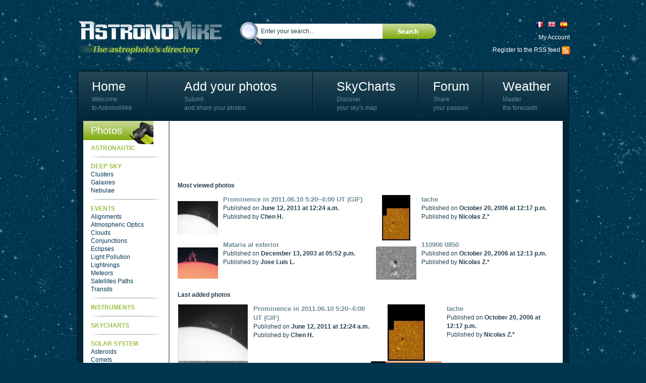

--- FILE ---
content_type: text/html; charset=utf-8
request_url: https://en.astronomike.net/solar-system/sun/h-alpha/index.html
body_size: 5006
content:
<!DOCTYPE html>
<html lang="en">
	<head>
		<meta http-equiv="Content-Type" content="text/html; charset=utf-8"/>
		<title>H-Alpha - Astronomy photos</title>
		<meta name="description" content="H-Alpha"/>
		<!--[if IE]><meta http-equiv="X-UA-Compatible" content="IE=edge"/><![endif]-->
		<link href="/s.css?1710089550" rel="stylesheet" type="text/css"/>
		<link rel="icon" type="image/gif" href="/favicon.gif?1710089550"/>
		<script src="/master.js?1710089550"></script><script src="/scroll.js?1710089550"></script>
		<script>
			dwService.reload = false;
			dwService.setTargetings({"pagId":"1469","pagType":"home","layId":"501","directories":["\/solar-system\/sun\/h-alpha\/","\/solar-system\/sun\/","\/solar-system\/","\/"]});
		</script>
		
		
		<meta name="viewport" content="width=978"/>
		
		<link rel="alternate" type="application/rss+xml" title="RSS" href="./rss.xml"/>
		<script>
			dwService.initGA(['UA-273348-3', 'UA-26394066-3']);
			
		</script>
	</head>
	<body id="layout501" class="dom851 homePage cdirSolarSystem cdirSolarSystemSun cdirSolarSystemSunHAlpha">
		<div id="contener">
			<div id="dw-bp-container"><div id="dw-bp-xs" class="visible-xs-block"></div><div id="dw-bp-sm" class="visible-sm-block"></div><div id="dw-bp-lg" class="visible-lg-block"></div></div>
			<div id="header-background">
				<div id="header">
					<div id="header-content">
						<div class="header"></div>
						<!--Ht@4241--><div class="fL"><a href="/index.html"><img src="/logo-en.png?1710089550" alt="Astronomic photo"/></a>
</div><!--/Ht@4241--><!--SeFo@4230--><div class="zoneSearch">
<form action="/s.html" method="post" id="searchForm-4230" onsubmit="return dwSearch.send(this.id);">
	<p>
		<span class="searchForm">
			<input type="text" name="q" id="searchForm-4230-q" size="15" data-value="Enter your search..." value="Enter your search..." onfocus="if ((typeof dwSearch.d['searchForm-4230']) !== 'undefined' && this.value === this.getAttribute('data-value'))
						this.value = '';
					dwSearch.suggestKey(4230, event);" onkeydown="return dwSearch.suggestKey(4230, event);" onkeyup="dwUtils.runOnce('search-4230', function ()
							{
								dwSearch.suggest(4230)
							}, 500);
							return false;" onblur="dwSearch.suggestHide(4230);"/><a href="#" onclick="if (dwSearch.send('searchForm-4230') === true)
										dwElement.get('searchForm-4230').submit();
									return false;"><img id="searchForm-4230-default" src="/spacer.gif?1710089550" alt="Enter your search..."/></a>
		</span>
		<input type="submit" style="display:none"/><!-- affiché uniquement pour qu'en tapant sur entrée dans un champ ça POST le formulaire -->
	</p>
	<div id="searchForm-4230-suggestions" class="search-suggests" style="display:none"></div>
	<div id="searchForm-4230-message" style="display:none"></div>
</form>
<script>
	dwAjax.setMessages('searchForm-4230', {1: 'Please type in at least one search word'});
	dwSearch.restore('searchForm-4230');
dwSearch.suggestInit(4230, '4239', 5);
</script>
</div><!--/SeFo@4230--><!--Ht@4243--><div class="zoneLangue"><a href="http://www.astronomike.net/index.html"><img src="/flag-fr.png?1710089550" alt="photo astronomique"/></a><a href="http://en.astronomike.net/index.html"><img src="/flag-en.png?1710089550" alt="astronomy photo"/></a><a href="http://es.astronomike.net/index.html"><img src="/flag-es.png?1710089550" alt="foto astronómica"/></a>
</div><!--/Ht@4243--><!--LoBo@4231--><div class="fR clrR"><div id="loginBoxLogged" style="display:none" class="loginBox">
	<a href="#" onclick="dwElement.setDisplayStyle('loginBoxMenuLogged', null);
			return false">My Account <span id="loginBox_numbers_" class="number"></span></a>
	<a href="#" title="Logout" onclick="dwElement.setDisplayStyle('loginBoxMenuLogged', false);
			dwUser.logout();
			return false;"><img src="/iconlogout.png?1710089550" alt=""/></a>
	<table id="loginBoxMenuLogged">
		<tr>
			<td>
				<a href="#" onclick="dwElement.setDisplayStyle('loginBoxMenuLogged', false);
						dwUser.go('account');
						return false;">
					<span id="loginBox_mediumavatar_"></span><br/><br/>
					<span id="loginBox_pseudo_"></span>
				</a>
			</td>
			<td>
				<table>
					<tr>
						<td><img src="/iconmessage.png?1710089550" alt=""/><span id="loginBox_msg_" class="number"></span></td>
						<td><a href="#" onclick="dwElement.setDisplayStyle('loginBoxMenuLogged', false);
								dwUser.go('message');
								return false;">My messages</a></td>
					</tr>
					<tr>
						<td><img src="/iconnotifications.png?1710089550" alt=""/><span id="loginBox_notif_" class="number"></span></td>
						<td><a href="#" onclick="dwElement.setDisplayStyle('loginBoxMenuLogged', false);
								dwUser.go('notifications');
								return false;" >My notifications</a></td>
					</tr>
					<tr>
						<td><img src="/iconfriends.png?1710089550" alt=""/><span id="loginBox_fr_" class="number"></span></td>
						<td><a href="#" onclick="dwElement.setDisplayStyle('loginBoxMenuLogged', false);
								dwUser.go('friends');
								return false;">My friends</a></td>
					</tr>
					<tr>
						<td><img src="/iconmypage.png?1710089550" alt=""/></td>
						<td><a href="#" onclick="dwElement.setDisplayStyle('loginBoxMenuLogged', false);
								dwUser.go('user');
								return false;">My personal page</a></td>
					</tr>
					<tr>
						<td><img src="/icontools.png?1710089550" alt=""/></td>
						<td><a href="#" onclick="dwElement.setDisplayStyle('loginBoxMenuLogged', false);
								dwUser.go('account');
								return false;">My settings</a></td>
					</tr>
					<tr>
						<td><img src="/iconfolder.png?1710089550" alt=""/></td>
						<td><a href="#" onclick="dwElement.setDisplayStyle('loginBoxMenuLogged', false);
								dwUser.go();
								return false;">My contents</a></td>
					</tr>
					<tr>
						<td><img src="/iconfavorites.png?1710089550" alt=""/></td>
						<td><a href="#" onclick="dwElement.setDisplayStyle('loginBoxMenuLogged', false);
								dwLightBox.cache = true;
								dwLightBox.open('My favorite contents', dwService.getUrl('s', 'contents.favorites'), 'ajax');
								return false;">My favorite contents</a></td>
					</tr>
					<tr>
						<td><img src="/iconadd.png?1710089550" alt=""/></td>
						<td><a href="#" onclick="dwElement.setDisplayStyle('loginBoxMenuLogged', false);
								dwUser.go('content');
								return false;">Add a content</a></td>
					</tr>
					<tr style="display:none" id="loginBox_row_editcontent_">
						<td><img src="/iconedit.png?1710089550" alt=""/></td>
						<td><a href="#" id="loginBox_editcontent_">Edit this content</a></td>
					</tr>
					<tr style="display:none">
						<td><img src="/iconcredits.png?1710089550" alt=""/><span id="loginBox_crd_" class="number"></span></td>
						<td><a href="#" onclick="dwElement.setDisplayStyle('loginBoxMenuLogged', false);
								dwUser.go('credit');
								return false;">My credits</a></td>
					</tr>
					<tr style="display:none">
						<td><img src="/iconorders.png?1710089550" alt=""/></td>
						<td><a href="#" onclick="dwElement.setDisplayStyle('loginBoxMenuLogged', false);
								dwUser.go('orders');
								return false;">My orders</a></td>
					</tr>
				</table>
			</td>
		</tr>
	</table>
</div>
<div id="loginBoxNotLogged" class="loginBox">
	<a href="#" onclick="dwElement.setDisplayStyle('loginBoxMenuNotLogged', null);
			return false">My Account</a>
	<table id="loginBoxMenuNotLogged">
		<tr>
			<td>
				<a href="#" title="Login" onclick="dwElement.setDisplayStyle('loginBoxMenuNotLogged', false);
						dwUser.login();
						return false;">Login</a>
			</td>
		</tr>
		<tr>
			<td>
				<a href="#" title="Register" onclick="dwElement.setDisplayStyle('loginBoxMenuNotLogged', false);
						dwService.open('register', 'Register');
						return false;">Register</a>
			</td>
		</tr>
		
		
		
		
		
		<tr>
			<td>
				<a id="openid-connect" href="#" onclick="dwElement.setDisplayStyle('loginBoxMenuNotLogged', false);
						dwUser.loginFrom('openid', 'https://en.astronomike.net');
						return false;"><span>Sign In using OpenID</span></a>
			</td>
		</tr>
	</table>
</div>
<script>
	dwUser.displayIfLogged('loginBoxLogged', 'loginBoxNotLogged');
	dwUser.displayIfLogged('loginBox_numbers_');
	dwUser.displayIfLogged('loginBox_mediumavatar_');
	dwUser.displayIfLogged('loginBox_pseudo_');
	dwUser.displayIfLogged('loginBox_msg_');
	dwUser.displayIfLogged('loginBox_fr_');
	dwUser.displayIfLogged('loginBox_notif_');
	dwUser.displayIfLogged('loginBox_crd_');
	if (dwService.targetings.pagType === 'content')
	{
		dwElement.setDisplayStyle('loginBox_row_editcontent_', true);
		dwElement.get('loginBox_editcontent_').onclick = function ()
		{
			dwElement.setDisplayStyle('loginBoxMenuLogged', false);
			dwUser.go('content', dwService.targetings.conId);
			return false;
		};
	}
</script></div><!--/LoBo@4231--><!--Ht@4252--><div class="zoneRss">Register to the RSS feed <a class="rss" href="/rss.xml" title="RSS"><img src="/rss.png?1710089550" alt="RSS astrophotos"/></a>
</div><!--/Ht@4252--><!--Ht@4244--><div class="menu"><table>
<tr>
<td><div><a href="/index.html">Home</a><br /><span>Welcome<br/>to AstronoMike</span></div></td>
<td><div><a href="#" onclick="dwUser.go('application',4239);return false;">Add your photos</a><br /><span>Submit<br/>and share your photos</span></div></td>
<td><div><a href="/skycharts/index.html">SkyCharts</a><br /><span>Discover<br/>your sky's map</span></div></td>
<td><div><a href="http://www.webastro.net/forum/">Forum</a><br /><span>Share<br/>your passion</span></div></td>
<td class="last"><div><a href="/weather-forecasts/index.html">Weather</a><br /><span>Master<br/>the forecasts</span></div></td>
</tr>
</table>
</div><!--/Ht@4244-->
						<div class="footer"></div>
					</div>
				</div>
			</div>
			<div id="body-background">
				<div id="body-header"></div>
				<div id="body">
					<div id="body-content">
						
						<div id="clr-z1" class="clr-zone">&nbsp;</div>
						<div id="zone1"><div class="header"></div><div id="subzone1"><!--SuCa@4237--><div class="menugch"><h3 class="label">Photos</h3>
<ul>

<li>
	<a href="/astronautic/index.html" title="Astronautic" class="mdir2151">Astronautic</a>
	
</li>

<li>
	<a href="/deep-sky/index.html" title="Deep Sky" class="mdir2085">Deep Sky</a>
	
	<ul>
		
		<li><a href="/deep-sky/clusters/index.html" title="Clusters" class="mdir2086">Clusters</a></li>
		
		<li><a href="/deep-sky/galaxies/index.html" title="Galaxies" class="mdir2087">Galaxies</a></li>
		
		<li><a href="/deep-sky/nebulae/index.html" title="Nebulae" class="mdir2088">Nebulae</a></li>
		
	</ul>
	
</li>

<li>
	<a href="/events/index.html" title="Events" class="mdir2094">Events</a>
	
	<ul>
		
		<li><a href="/events/alignments/index.html" title="Alignments" class="mdir2150">Alignments</a></li>
		
		<li><a href="/events/atmospheric-optics/index.html" title="Atmospheric Optics" class="mdir2106">Atmospheric Optics</a></li>
		
		<li><a href="/events/clouds/index.html" title="Clouds" class="mdir2148">Clouds</a></li>
		
		<li><a href="/events/conjunctions/index.html" title="Conjunctions" class="mdir2095">Conjunctions</a></li>
		
		<li><a href="/events/eclipses/index.html" title="Eclipses" class="mdir2096">Eclipses</a></li>
		
		<li><a href="/events/light-pollution/index.html" title="Light Pollution" class="mdir2105">Light Pollution</a></li>
		
		<li><a href="/events/lightnings/index.html" title="Lightnings" class="mdir2149">Lightnings</a></li>
		
		<li><a href="/events/meteors/index.html" title="Meteors" class="mdir2100">Meteors</a></li>
		
		<li><a href="/events/satellites-paths/index.html" title="Satellites Paths" class="mdir2101">Satellites Paths</a></li>
		
		<li><a href="/events/transits/index.html" title="Transits" class="mdir2102">Transits</a></li>
		
	</ul>
	
</li>

<li>
	<a href="/instruments/index.html" title="Instruments" class="mdir2152">Instruments</a>
	
</li>

<li>
	<a href="/skycharts/index.html" title="SkyCharts" class="mdir2153">SkyCharts</a>
	
</li>

<li>
	<a href="/solar-system/index.html" title="Solar System" class="mdir2067">Solar System</a>
	
	<ul>
		
		<li><a href="/solar-system/asteroids/index.html" title="Asteroids" class="mdir2084">Asteroids</a></li>
		
		<li><a href="/solar-system/comets/index.html" title="Comets" class="mdir2083">Comets</a></li>
		
		<li><a href="/solar-system/moon/index.html" title="Moon" class="mdir2068">Moon</a></li>
		
		<li><a href="/solar-system/planets/index.html" title="Planets" class="mdir2074">Planets</a></li>
		
		<li><a href="/solar-system/sun/index.html" title="Sun" class="mdir2071">Sun</a></li>
		
	</ul>
	
</li>

<li>
	<a href="/stars/index.html" title="Stars" class="mdir2089">Stars</a>
	
	<ul>
		
		<li><a href="/stars/constellations/index.html" title="Constellations" class="mdir2091">Constellations</a></li>
		
		<li><a href="/stars/multiple-stars/index.html" title="Multiple Stars" class="mdir2092">Multiple Stars</a></li>
		
		<li><a href="/stars/star-trails/index.html" title="Star trails" class="mdir2090">Star trails</a></li>
		
		<li><a href="/stars/variable-stars/index.html" title="Variable Stars" class="mdir2093">Variable Stars</a></li>
		
	</ul>
	
</li>

<li>
	<a href="/weather-forecasts/index.html" title="Weather Forecasts for astronomy" class="mdir2154">Weather Forecasts for astronomy</a>
	
</li>

</ul></div><!--/SuCa@4237--><!--LaAc@4316--><div class="">
<div class="contents latestActions" id="latestActions4316">
	<p class="action" ><a href="/u/6809.html">Jean Claude DIMASTRO Eos NXm</a> just published &quot;<a href="/deep-sky/nebulae/174657.html">M27 - Eos 20d iso 1600 = 24 x 2 min - test PHD SkGlw</a>&quot;.</p><p class="action" ><a href="/u/134251.html">Astro K-5 iso 80, Q-10 iso 1600</a> just published &quot;<a href="/deep-sky/nebulae/1409194.html">Ngc 2237 - Pentax K5 iso 80 = 8x16 min - Turbulence Maxi</a>&quot;.</p><p class="action" ><a href="/u/6809.html">Jean Claude DIMASTRO Eos NXm</a> just published &quot;<a href="/deep-sky/nebulae/1378355.html">M20 Trifid - Samsung NX-mini, 30 x 4min. : 400 iso</a>&quot;.</p><p class="action" ><a href="/u/6809.html">Jean Claude DIMASTRO Eos NXm</a> just published &quot;<a href="/deep-sky/nebulae/1378351.html">M27 Dumbbell - Samsung NX-mini, 30 x 4min. 400 iso</a>&quot;.</p><p class="action" ><a href="/u/134251.html">Astro K-5 iso 80, Q-10 iso 1600</a> just published &quot;<a href="/deep-sky/clusters/1377539.html">M 45 - Pentax K5 iso 80 : 6 x 10 min - Pollut° Lumin Maxi</a>&quot;.</p><p class="action" ><a href="/u/134251.html">Astro K-5 iso 80, Q-10 iso 1600</a> just published &quot;<a href="/deep-sky/nebulae/1376785.html">Ngc 2237 - Pentax K5 iso 80 = 6x15 min - Pollut° Lumi Maxi</a>&quot;.</p><p class="action"  style="display:none"><a href="/u/134251.html">Astro K-5 iso 80, Q-10 iso 1600</a> just published &quot;<a href="/deep-sky/clusters/1376725.html">M 45 - Pentax K-5 iso 80 = 3x10 min - Pollut° Lumin Maxi</a>&quot;.</p><p class="action"  style="display:none"><a href="/u/6809.html">Jean Claude DIMASTRO Eos NXm</a> just published &quot;<a href="/deep-sky/nebulae/1358420.html">M16 Eagle - Samsung NX-mini, 30 x 4min. @ 400 iso</a>&quot;.</p><p class="action"  style="display:none"><a href="/u/6809.html">Jean Claude DIMASTRO Eos NXm</a> just published &quot;<a href="/deep-sky/galaxies/1358417.html">M51 Whirlpool - Samsung NX-mini 29x 4min. @ 400 iso</a>&quot;.</p><p class="action"  style="display:none"><a href="/u/6809.html">Jean Claude DIMASTRO Eos NXm</a> just published &quot;<a href="/deep-sky/galaxies/1358414.html">M51 Whirlpool - Samsung NX-mini 30x 4min. @ 400 iso</a>&quot;.</p>
</div>

<script>dwScroll.init('latestActions4316');</script>
</div><!--/LaAc@4316--></div><div class="footer"></div></div>
						
						<div id="clr-z2" class="clr-zone">&nbsp;</div>
						<div id="zone2"><div class="header"></div><div id="subzone2"><!--AdAd@4254--><div class=""><!-- dw@0 -->
<script>
	google_ad_client = "pub-7947982054744918";
	google_alternate_color = "ffffff";
	google_ad_width = 728;
	google_ad_height = 90;
	google_ad_format = "728x90_as";
	google_ad_type = "text";
	google_color_border = "ffffff";
	google_color_bg = "ffffff";
	google_color_link = "003650";
	google_color_url = "9DBE47";
	google_color_text = "454545";
</script>
<script src="https://pagead2.googlesyndication.com/pagead/show_ads.js"></script>
</div><!--/AdAd@4254--><!--SuCa@4238--><div class="sub-cats emptyblock"><!-- DelBlk --></div><!--/SuCa@4238--><!--LiCoDePa@7133--><div class="" id="block7133"><div class="list ">
	<h4 class="label">Most viewed photos</h4>
	
	
	<div class="contents">
		<table style="width:100%">
			<tr class="odd">
				
				
				
				<td>
					<div class="media" style="float:left"><div class="inner">
<a href="/solar-system/sun/h-alpha/409409.html" title="Prominence in  2011.06.10 5:20~6:00 UT (GIF)"><img src="/659672-0.jpg?20191117" width="90" height="66" style="margin:12px 0px;" alt="Prominence in  2011.06.10 5:20~6:00 UT (GIF)"/></a></div></div><div class="title"><div class="inner">
<a href="/solar-system/sun/h-alpha/409409.html">Prominence in  2011.06.10 5:20~6:00 UT (GIF)</a></div></div><div class="date"><div class="inner">Published on <strong>June 12, 2011 at 12:24 a.m.</strong></div></div><div class="author"><div class="inner">Published by <strong>Chen H.</strong>
</div></div>
					<div class="clr-zone" style="clear:left">&nbsp;</div>
				</td>
				
				
				
				<td>
					<div class="media" style="float:left"><div class="inner">
<a href="/solar-system/sun/h-alpha/173325.html" title="tache"><img src="/389877-0.jpg?20191117" width="66" height="90" style="margin:0px 12px;" alt="tache"/></a></div></div><div class="title"><div class="inner">
<a href="/solar-system/sun/h-alpha/173325.html">tache</a></div></div><div class="date"><div class="inner">Published on <strong>October 20, 2006 at 12:17 p.m.</strong></div></div><div class="author"><div class="inner">Published by <strong>Nicolas Z.*</strong>
</div></div>
					<div class="clr-zone" style="clear:left">&nbsp;</div>
				</td>
				
				
				</tr><tr class="even">
				<td>
					<div class="media" style="float:left"><div class="inner">
<a href="/solar-system/sun/h-alpha/172430.html" title="Mataria al exterior"><img src="/388915-0.jpg?20191117" width="90" height="62" style="margin:14px 0px;" alt="Mataria al exterior"/></a></div></div><div class="title"><div class="inner">
<a href="/solar-system/sun/h-alpha/172430.html">Mataria al exterior</a></div></div><div class="date"><div class="inner">Published on <strong>December 13, 2003 at 05:52 p.m.</strong></div></div><div class="author"><div class="inner">Published by <strong>Jose Luis L.</strong>
</div></div>
					<div class="clr-zone" style="clear:left">&nbsp;</div>
				</td>
				
				
				
				<td>
					<div class="media" style="float:left"><div class="inner">
<a href="/solar-system/sun/h-alpha/170820.html" title="110906 0850"><img src="/387143-0.jpg?20191117" width="90" height="66" style="margin:12px 0px;" alt="110906 0850"/></a></div></div><div class="title"><div class="inner">
<a href="/solar-system/sun/h-alpha/170820.html">110906 0850</a></div></div><div class="date"><div class="inner">Published on <strong>October 20, 2006 at 12:13 p.m.</strong></div></div><div class="author"><div class="inner">Published by <strong>Nicolas Z.*</strong>
</div></div>
					<div class="clr-zone" style="clear:left">&nbsp;</div>
				</td>
				
				
				
			</tr>
		</table>
	</div>
	
</div>

</div><!--/LiCoDePa@7133--><!--LiCoDePa@4232--><div class="" id="block4232"><div class="list ">
	<h4 class="label">Last added photos</h4>
	
	
	<div class="contents">
		<table style="width:100%">
			<tr class="odd">
				
				
				
				<td>
					<div class="media" style="float:left"><div class="inner">
<a href="/solar-system/sun/h-alpha/409409.html" title="Prominence in  2011.06.10 5:20~6:00 UT (GIF)"><img src="/659672-2.jpg?20191117" width="148" height="112" style="margin:0px 1px;" alt="Prominence in  2011.06.10 5:20~6:00 UT (GIF)"/></a></div></div><div class="title"><div class="inner">
<a href="/solar-system/sun/h-alpha/409409.html">Prominence in  2011.06.10 5:20~6:00 UT (GIF)</a></div></div><div class="date"><div class="inner">Published on <strong>June 12, 2011 at 12:24 a.m.</strong></div></div><div class="author"><div class="inner">Published by <strong>Chen H.</strong>
</div></div>
					<div class="clr-zone" style="clear:left">&nbsp;</div>
				</td>
				
				
				
				<td>
					<div class="media" style="float:left"><div class="inner">
<a href="/solar-system/sun/h-alpha/173325.html" title="tache"><img src="/389877-2.jpg?20191117" width="84" height="112" style="margin:0px 33px;" alt="tache"/></a></div></div><div class="title"><div class="inner">
<a href="/solar-system/sun/h-alpha/173325.html">tache</a></div></div><div class="date"><div class="inner">Published on <strong>October 20, 2006 at 12:17 p.m.</strong></div></div><div class="author"><div class="inner">Published by <strong>Nicolas Z.*</strong>
</div></div>
					<div class="clr-zone" style="clear:left">&nbsp;</div>
				</td>
				
				
				</tr><tr class="even">
				<td>
					<div class="media" style="float:left"><div class="inner">
<a href="/solar-system/sun/h-alpha/170820.html" title="110906 0850"><img src="/387143-2.jpg?20191117" width="148" height="112" style="margin:0px 1px;" alt="110906 0850"/></a></div></div><div class="title"><div class="inner">
<a href="/solar-system/sun/h-alpha/170820.html">110906 0850</a></div></div><div class="date"><div class="inner">Published on <strong>October 20, 2006 at 12:13 p.m.</strong></div></div><div class="author"><div class="inner">Published by <strong>Nicolas Z.*</strong>
</div></div>
					<div class="clr-zone" style="clear:left">&nbsp;</div>
				</td>
				
				
				
				<td>
					<div class="media" style="float:left"><div class="inner">
<a href="/solar-system/sun/h-alpha/163175.html" title="Actividad Solar"><img src="/378344-2.jpg?20191117" width="150" height="110" style="margin:1px 0px;" alt="Actividad Solar"/></a></div></div><div class="title"><div class="inner">
<a href="/solar-system/sun/h-alpha/163175.html">Actividad Solar</a></div></div><div class="date"><div class="inner">Published on <strong>December 14, 2003 at 12:26 p.m.</strong></div></div><div class="author"><div class="inner">Published by <strong>Jose Luis L.</strong>
</div></div>
					<div class="clr-zone" style="clear:left">&nbsp;</div>
				</td>
				
				
				</tr><tr class="odd">
				<td>
					<div class="media" style="float:left"><div class="inner">
<a href="/solar-system/sun/h-alpha/172430.html" title="Mataria al exterior"><img src="/388915-2.jpg?20191117" width="150" height="102" style="margin:5px 0px;" alt="Mataria al exterior"/></a></div></div><div class="title"><div class="inner">
<a href="/solar-system/sun/h-alpha/172430.html">Mataria al exterior</a></div></div><div class="date"><div class="inner">Published on <strong>December 13, 2003 at 05:52 p.m.</strong></div></div><div class="author"><div class="inner">Published by <strong>Jose Luis L.</strong>
</div></div>
					<div class="clr-zone" style="clear:left">&nbsp;</div>
				</td>
				
				
				
			</tr>
		</table>
	</div>
	
</div>

</div><!--/LiCoDePa@4232--><!--AdAd@4246--><div class="google-ads"><!-- dw@0 -->
<script>
	google_ad_client = "pub-7947982054744918";
	google_alternate_color = "ffffff";
	google_ad_width = 300;
	google_ad_height = 250;
	google_ad_format = "300x250_as";
	google_ad_type = "text_image";
	google_color_border = "ffffff";
	google_color_bg = "ffffff";
	google_color_link = "003650";
	google_color_url = "9DBE47";
	google_color_text = "454545";
</script>
<script src="https://pagead2.googlesyndication.com/pagead/show_ads.js"></script>
</div><!--/AdAd@4246--></div><div class="footer"></div></div>
						
						<div id="clr-zLast" class="clr-zone">&nbsp;</div>
					</div>
				</div>
				<div id="body-footer"></div>
			</div>
			<div id="footer-background">
				<div id="footer">
					<div id="footer-content">
						<div class="header"></div>
						<!--Ht@4251--><div class="main-footer"><div class="sub-footer">
<a class="webastro" href="http://www.webastro.net" onclick="window.open(this.href); return false;"><img src="/logo_webastro.jpg?1710089550" alt="Logo WebAstro.Net"/></a>

AstronoMike - <a href="#" onclick="dwService.open('tou');return false">All rights reserved</a> - <a href="/s/index.html">Contact</a> - Website registered in the <a href="http://www.cnil.fr/" onclick="window.open(this.href); return false;">CNIL</a>'s database, #853997<br/>
<small>All product names mentioned herein may be trademarks or registered trademarks of their respective companies.</small>
</div>
</div><!--/Ht@4251-->
						<div class="footer"></div>
					</div>
				</div>
			</div>
		</div>
		
			<script>dwElement.runLoaded();</script>
				
		</body>
</html>


--- FILE ---
content_type: text/html; charset=utf-8
request_url: https://www.google.com/recaptcha/api2/aframe
body_size: 258
content:
<!DOCTYPE HTML><html><head><meta http-equiv="content-type" content="text/html; charset=UTF-8"></head><body><script nonce="p_uHxV7w0CUyrQsf93V2Ig">/** Anti-fraud and anti-abuse applications only. See google.com/recaptcha */ try{var clients={'sodar':'https://pagead2.googlesyndication.com/pagead/sodar?'};window.addEventListener("message",function(a){try{if(a.source===window.parent){var b=JSON.parse(a.data);var c=clients[b['id']];if(c){var d=document.createElement('img');d.src=c+b['params']+'&rc='+(localStorage.getItem("rc::a")?sessionStorage.getItem("rc::b"):"");window.document.body.appendChild(d);sessionStorage.setItem("rc::e",parseInt(sessionStorage.getItem("rc::e")||0)+1);localStorage.setItem("rc::h",'1768730522313');}}}catch(b){}});window.parent.postMessage("_grecaptcha_ready", "*");}catch(b){}</script></body></html>